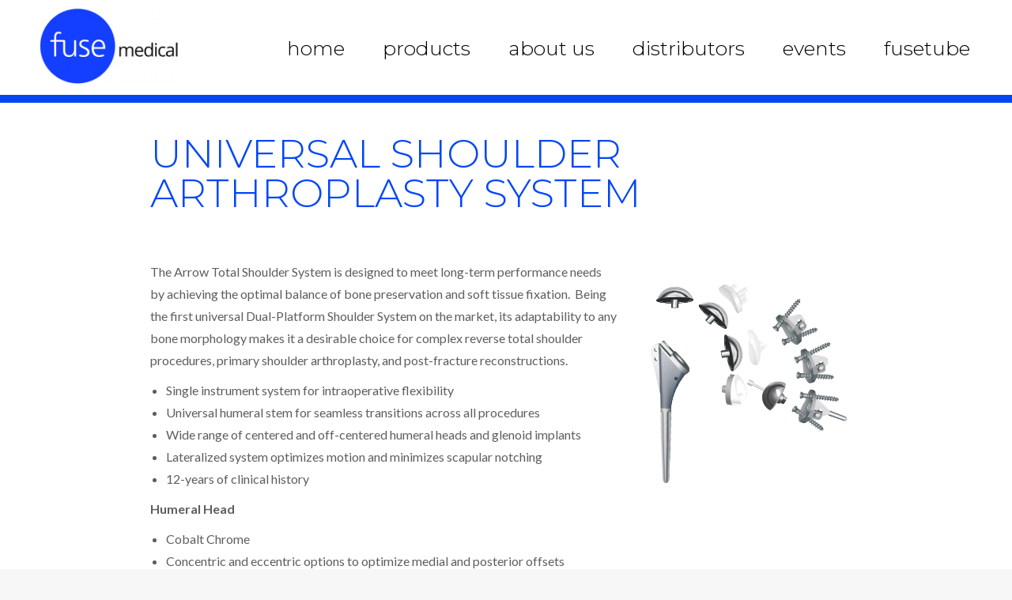

--- FILE ---
content_type: text/html; charset=UTF-8
request_url: https://fusemedical.com/total-joints/shoulder-arthroplasty/
body_size: 17053
content:
<!DOCTYPE html>
<!--[if !(IE 6) | !(IE 7) | !(IE 8)  ]><!-->
<html dir="ltr" lang="en-US" prefix="og: https://ogp.me/ns#" class="no-js">
<!--<![endif]-->
<head>
	<meta charset="UTF-8" />
				<meta name="viewport" content="width=device-width, initial-scale=1, maximum-scale=1, user-scalable=0"/>
			<meta name="theme-color" content="#0046f7"/>	<link rel="profile" href="https://gmpg.org/xfn/11" />
	<title>Universal Shoulder Arthroplasty System - Fuse Medical</title>
	<style>img:is([sizes="auto" i], [sizes^="auto," i]) { contain-intrinsic-size: 3000px 1500px }</style>
	
		<!-- All in One SEO 4.9.3 - aioseo.com -->
	<meta name="robots" content="max-image-preview:large" />
	<link rel="canonical" href="https://fusemedical.com/total-joints/shoulder-arthroplasty/" />
	<meta name="generator" content="All in One SEO (AIOSEO) 4.9.3" />
		<meta property="og:locale" content="en_US" />
		<meta property="og:site_name" content="Fuse Medical - Innovative medical devices for the orthopedic and spine marketplace" />
		<meta property="og:type" content="article" />
		<meta property="og:title" content="Universal Shoulder Arthroplasty System - Fuse Medical" />
		<meta property="og:url" content="https://fusemedical.com/total-joints/shoulder-arthroplasty/" />
		<meta property="article:published_time" content="2022-02-28T20:16:59+00:00" />
		<meta property="article:modified_time" content="2022-03-08T22:15:34+00:00" />
		<meta name="twitter:card" content="summary_large_image" />
		<meta name="twitter:title" content="Universal Shoulder Arthroplasty System - Fuse Medical" />
		<script type="application/ld+json" class="aioseo-schema">
			{"@context":"https:\/\/schema.org","@graph":[{"@type":"BreadcrumbList","@id":"https:\/\/fusemedical.com\/total-joints\/shoulder-arthroplasty\/#breadcrumblist","itemListElement":[{"@type":"ListItem","@id":"https:\/\/fusemedical.com#listItem","position":1,"name":"Home","item":"https:\/\/fusemedical.com","nextItem":{"@type":"ListItem","@id":"https:\/\/fusemedical.com\/total-joints\/#listItem","name":"Total Joint Systems"}},{"@type":"ListItem","@id":"https:\/\/fusemedical.com\/total-joints\/#listItem","position":2,"name":"Total Joint Systems","item":"https:\/\/fusemedical.com\/total-joints\/","nextItem":{"@type":"ListItem","@id":"https:\/\/fusemedical.com\/total-joints\/shoulder-arthroplasty\/#listItem","name":"Universal Shoulder Arthroplasty System"},"previousItem":{"@type":"ListItem","@id":"https:\/\/fusemedical.com#listItem","name":"Home"}},{"@type":"ListItem","@id":"https:\/\/fusemedical.com\/total-joints\/shoulder-arthroplasty\/#listItem","position":3,"name":"Universal Shoulder Arthroplasty System","previousItem":{"@type":"ListItem","@id":"https:\/\/fusemedical.com\/total-joints\/#listItem","name":"Total Joint Systems"}}]},{"@type":"Organization","@id":"https:\/\/fusemedical.com\/#organization","name":"Fuse Medical","description":"Innovative medical devices for the orthopedic and spine marketplace","url":"https:\/\/fusemedical.com\/"},{"@type":"WebPage","@id":"https:\/\/fusemedical.com\/total-joints\/shoulder-arthroplasty\/#webpage","url":"https:\/\/fusemedical.com\/total-joints\/shoulder-arthroplasty\/","name":"Universal Shoulder Arthroplasty System - Fuse Medical","inLanguage":"en-US","isPartOf":{"@id":"https:\/\/fusemedical.com\/#website"},"breadcrumb":{"@id":"https:\/\/fusemedical.com\/total-joints\/shoulder-arthroplasty\/#breadcrumblist"},"datePublished":"2022-02-28T20:16:59-05:00","dateModified":"2022-03-08T22:15:34-05:00"},{"@type":"WebSite","@id":"https:\/\/fusemedical.com\/#website","url":"https:\/\/fusemedical.com\/","name":"Fuse Medical","description":"Innovative medical devices for the orthopedic and spine marketplace","inLanguage":"en-US","publisher":{"@id":"https:\/\/fusemedical.com\/#organization"}}]}
		</script>
		<!-- All in One SEO -->

<script>window._wca = window._wca || [];</script>
<link rel='dns-prefetch' href='//stats.wp.com' />
<link rel='dns-prefetch' href='//fonts.googleapis.com' />
<link rel="alternate" type="application/rss+xml" title="Fuse Medical &raquo; Feed" href="https://fusemedical.com/feed/" />
<link rel="alternate" type="application/rss+xml" title="Fuse Medical &raquo; Comments Feed" href="https://fusemedical.com/comments/feed/" />
		<!-- This site uses the Google Analytics by MonsterInsights plugin v9.11.1 - Using Analytics tracking - https://www.monsterinsights.com/ -->
		<!-- Note: MonsterInsights is not currently configured on this site. The site owner needs to authenticate with Google Analytics in the MonsterInsights settings panel. -->
					<!-- No tracking code set -->
				<!-- / Google Analytics by MonsterInsights -->
		<script>
window._wpemojiSettings = {"baseUrl":"https:\/\/s.w.org\/images\/core\/emoji\/16.0.1\/72x72\/","ext":".png","svgUrl":"https:\/\/s.w.org\/images\/core\/emoji\/16.0.1\/svg\/","svgExt":".svg","source":{"concatemoji":"https:\/\/fusemedical.com\/wp-includes\/js\/wp-emoji-release.min.js?ver=6.8.3"}};
/*! This file is auto-generated */
!function(s,n){var o,i,e;function c(e){try{var t={supportTests:e,timestamp:(new Date).valueOf()};sessionStorage.setItem(o,JSON.stringify(t))}catch(e){}}function p(e,t,n){e.clearRect(0,0,e.canvas.width,e.canvas.height),e.fillText(t,0,0);var t=new Uint32Array(e.getImageData(0,0,e.canvas.width,e.canvas.height).data),a=(e.clearRect(0,0,e.canvas.width,e.canvas.height),e.fillText(n,0,0),new Uint32Array(e.getImageData(0,0,e.canvas.width,e.canvas.height).data));return t.every(function(e,t){return e===a[t]})}function u(e,t){e.clearRect(0,0,e.canvas.width,e.canvas.height),e.fillText(t,0,0);for(var n=e.getImageData(16,16,1,1),a=0;a<n.data.length;a++)if(0!==n.data[a])return!1;return!0}function f(e,t,n,a){switch(t){case"flag":return n(e,"\ud83c\udff3\ufe0f\u200d\u26a7\ufe0f","\ud83c\udff3\ufe0f\u200b\u26a7\ufe0f")?!1:!n(e,"\ud83c\udde8\ud83c\uddf6","\ud83c\udde8\u200b\ud83c\uddf6")&&!n(e,"\ud83c\udff4\udb40\udc67\udb40\udc62\udb40\udc65\udb40\udc6e\udb40\udc67\udb40\udc7f","\ud83c\udff4\u200b\udb40\udc67\u200b\udb40\udc62\u200b\udb40\udc65\u200b\udb40\udc6e\u200b\udb40\udc67\u200b\udb40\udc7f");case"emoji":return!a(e,"\ud83e\udedf")}return!1}function g(e,t,n,a){var r="undefined"!=typeof WorkerGlobalScope&&self instanceof WorkerGlobalScope?new OffscreenCanvas(300,150):s.createElement("canvas"),o=r.getContext("2d",{willReadFrequently:!0}),i=(o.textBaseline="top",o.font="600 32px Arial",{});return e.forEach(function(e){i[e]=t(o,e,n,a)}),i}function t(e){var t=s.createElement("script");t.src=e,t.defer=!0,s.head.appendChild(t)}"undefined"!=typeof Promise&&(o="wpEmojiSettingsSupports",i=["flag","emoji"],n.supports={everything:!0,everythingExceptFlag:!0},e=new Promise(function(e){s.addEventListener("DOMContentLoaded",e,{once:!0})}),new Promise(function(t){var n=function(){try{var e=JSON.parse(sessionStorage.getItem(o));if("object"==typeof e&&"number"==typeof e.timestamp&&(new Date).valueOf()<e.timestamp+604800&&"object"==typeof e.supportTests)return e.supportTests}catch(e){}return null}();if(!n){if("undefined"!=typeof Worker&&"undefined"!=typeof OffscreenCanvas&&"undefined"!=typeof URL&&URL.createObjectURL&&"undefined"!=typeof Blob)try{var e="postMessage("+g.toString()+"("+[JSON.stringify(i),f.toString(),p.toString(),u.toString()].join(",")+"));",a=new Blob([e],{type:"text/javascript"}),r=new Worker(URL.createObjectURL(a),{name:"wpTestEmojiSupports"});return void(r.onmessage=function(e){c(n=e.data),r.terminate(),t(n)})}catch(e){}c(n=g(i,f,p,u))}t(n)}).then(function(e){for(var t in e)n.supports[t]=e[t],n.supports.everything=n.supports.everything&&n.supports[t],"flag"!==t&&(n.supports.everythingExceptFlag=n.supports.everythingExceptFlag&&n.supports[t]);n.supports.everythingExceptFlag=n.supports.everythingExceptFlag&&!n.supports.flag,n.DOMReady=!1,n.readyCallback=function(){n.DOMReady=!0}}).then(function(){return e}).then(function(){var e;n.supports.everything||(n.readyCallback(),(e=n.source||{}).concatemoji?t(e.concatemoji):e.wpemoji&&e.twemoji&&(t(e.twemoji),t(e.wpemoji)))}))}((window,document),window._wpemojiSettings);
</script>
<style id='wp-emoji-styles-inline-css'>

	img.wp-smiley, img.emoji {
		display: inline !important;
		border: none !important;
		box-shadow: none !important;
		height: 1em !important;
		width: 1em !important;
		margin: 0 0.07em !important;
		vertical-align: -0.1em !important;
		background: none !important;
		padding: 0 !important;
	}
</style>
<style id='classic-theme-styles-inline-css'>
/*! This file is auto-generated */
.wp-block-button__link{color:#fff;background-color:#32373c;border-radius:9999px;box-shadow:none;text-decoration:none;padding:calc(.667em + 2px) calc(1.333em + 2px);font-size:1.125em}.wp-block-file__button{background:#32373c;color:#fff;text-decoration:none}
</style>
<link rel='stylesheet' id='aioseo/css/src/vue/standalone/blocks/table-of-contents/global.scss-css' href='https://fusemedical.com/wp-content/plugins/all-in-one-seo-pack/dist/Lite/assets/css/table-of-contents/global.e90f6d47.css?ver=4.9.3' media='all' />
<style id='wc-cart-button-cart-pdf-button-style-inline-css'>
.cart-pdf-button{display:inline-flex;justify-content:center;text-align:center}

</style>
<link rel='stylesheet' id='mediaelement-css' href='https://fusemedical.com/wp-includes/js/mediaelement/mediaelementplayer-legacy.min.css?ver=4.2.17' media='all' />
<link rel='stylesheet' id='wp-mediaelement-css' href='https://fusemedical.com/wp-includes/js/mediaelement/wp-mediaelement.min.css?ver=6.8.3' media='all' />
<style id='jetpack-sharing-buttons-style-inline-css'>
.jetpack-sharing-buttons__services-list{display:flex;flex-direction:row;flex-wrap:wrap;gap:0;list-style-type:none;margin:5px;padding:0}.jetpack-sharing-buttons__services-list.has-small-icon-size{font-size:12px}.jetpack-sharing-buttons__services-list.has-normal-icon-size{font-size:16px}.jetpack-sharing-buttons__services-list.has-large-icon-size{font-size:24px}.jetpack-sharing-buttons__services-list.has-huge-icon-size{font-size:36px}@media print{.jetpack-sharing-buttons__services-list{display:none!important}}.editor-styles-wrapper .wp-block-jetpack-sharing-buttons{gap:0;padding-inline-start:0}ul.jetpack-sharing-buttons__services-list.has-background{padding:1.25em 2.375em}
</style>
<style id='global-styles-inline-css'>
:root{--wp--preset--aspect-ratio--square: 1;--wp--preset--aspect-ratio--4-3: 4/3;--wp--preset--aspect-ratio--3-4: 3/4;--wp--preset--aspect-ratio--3-2: 3/2;--wp--preset--aspect-ratio--2-3: 2/3;--wp--preset--aspect-ratio--16-9: 16/9;--wp--preset--aspect-ratio--9-16: 9/16;--wp--preset--color--black: #000000;--wp--preset--color--cyan-bluish-gray: #abb8c3;--wp--preset--color--white: #FFF;--wp--preset--color--pale-pink: #f78da7;--wp--preset--color--vivid-red: #cf2e2e;--wp--preset--color--luminous-vivid-orange: #ff6900;--wp--preset--color--luminous-vivid-amber: #fcb900;--wp--preset--color--light-green-cyan: #7bdcb5;--wp--preset--color--vivid-green-cyan: #00d084;--wp--preset--color--pale-cyan-blue: #8ed1fc;--wp--preset--color--vivid-cyan-blue: #0693e3;--wp--preset--color--vivid-purple: #9b51e0;--wp--preset--color--accent: #0046f7;--wp--preset--color--dark-gray: #111;--wp--preset--color--light-gray: #767676;--wp--preset--gradient--vivid-cyan-blue-to-vivid-purple: linear-gradient(135deg,rgba(6,147,227,1) 0%,rgb(155,81,224) 100%);--wp--preset--gradient--light-green-cyan-to-vivid-green-cyan: linear-gradient(135deg,rgb(122,220,180) 0%,rgb(0,208,130) 100%);--wp--preset--gradient--luminous-vivid-amber-to-luminous-vivid-orange: linear-gradient(135deg,rgba(252,185,0,1) 0%,rgba(255,105,0,1) 100%);--wp--preset--gradient--luminous-vivid-orange-to-vivid-red: linear-gradient(135deg,rgba(255,105,0,1) 0%,rgb(207,46,46) 100%);--wp--preset--gradient--very-light-gray-to-cyan-bluish-gray: linear-gradient(135deg,rgb(238,238,238) 0%,rgb(169,184,195) 100%);--wp--preset--gradient--cool-to-warm-spectrum: linear-gradient(135deg,rgb(74,234,220) 0%,rgb(151,120,209) 20%,rgb(207,42,186) 40%,rgb(238,44,130) 60%,rgb(251,105,98) 80%,rgb(254,248,76) 100%);--wp--preset--gradient--blush-light-purple: linear-gradient(135deg,rgb(255,206,236) 0%,rgb(152,150,240) 100%);--wp--preset--gradient--blush-bordeaux: linear-gradient(135deg,rgb(254,205,165) 0%,rgb(254,45,45) 50%,rgb(107,0,62) 100%);--wp--preset--gradient--luminous-dusk: linear-gradient(135deg,rgb(255,203,112) 0%,rgb(199,81,192) 50%,rgb(65,88,208) 100%);--wp--preset--gradient--pale-ocean: linear-gradient(135deg,rgb(255,245,203) 0%,rgb(182,227,212) 50%,rgb(51,167,181) 100%);--wp--preset--gradient--electric-grass: linear-gradient(135deg,rgb(202,248,128) 0%,rgb(113,206,126) 100%);--wp--preset--gradient--midnight: linear-gradient(135deg,rgb(2,3,129) 0%,rgb(40,116,252) 100%);--wp--preset--font-size--small: 13px;--wp--preset--font-size--medium: 20px;--wp--preset--font-size--large: 36px;--wp--preset--font-size--x-large: 42px;--wp--preset--spacing--20: 0.44rem;--wp--preset--spacing--30: 0.67rem;--wp--preset--spacing--40: 1rem;--wp--preset--spacing--50: 1.5rem;--wp--preset--spacing--60: 2.25rem;--wp--preset--spacing--70: 3.38rem;--wp--preset--spacing--80: 5.06rem;--wp--preset--shadow--natural: 6px 6px 9px rgba(0, 0, 0, 0.2);--wp--preset--shadow--deep: 12px 12px 50px rgba(0, 0, 0, 0.4);--wp--preset--shadow--sharp: 6px 6px 0px rgba(0, 0, 0, 0.2);--wp--preset--shadow--outlined: 6px 6px 0px -3px rgba(255, 255, 255, 1), 6px 6px rgba(0, 0, 0, 1);--wp--preset--shadow--crisp: 6px 6px 0px rgba(0, 0, 0, 1);}:where(.is-layout-flex){gap: 0.5em;}:where(.is-layout-grid){gap: 0.5em;}body .is-layout-flex{display: flex;}.is-layout-flex{flex-wrap: wrap;align-items: center;}.is-layout-flex > :is(*, div){margin: 0;}body .is-layout-grid{display: grid;}.is-layout-grid > :is(*, div){margin: 0;}:where(.wp-block-columns.is-layout-flex){gap: 2em;}:where(.wp-block-columns.is-layout-grid){gap: 2em;}:where(.wp-block-post-template.is-layout-flex){gap: 1.25em;}:where(.wp-block-post-template.is-layout-grid){gap: 1.25em;}.has-black-color{color: var(--wp--preset--color--black) !important;}.has-cyan-bluish-gray-color{color: var(--wp--preset--color--cyan-bluish-gray) !important;}.has-white-color{color: var(--wp--preset--color--white) !important;}.has-pale-pink-color{color: var(--wp--preset--color--pale-pink) !important;}.has-vivid-red-color{color: var(--wp--preset--color--vivid-red) !important;}.has-luminous-vivid-orange-color{color: var(--wp--preset--color--luminous-vivid-orange) !important;}.has-luminous-vivid-amber-color{color: var(--wp--preset--color--luminous-vivid-amber) !important;}.has-light-green-cyan-color{color: var(--wp--preset--color--light-green-cyan) !important;}.has-vivid-green-cyan-color{color: var(--wp--preset--color--vivid-green-cyan) !important;}.has-pale-cyan-blue-color{color: var(--wp--preset--color--pale-cyan-blue) !important;}.has-vivid-cyan-blue-color{color: var(--wp--preset--color--vivid-cyan-blue) !important;}.has-vivid-purple-color{color: var(--wp--preset--color--vivid-purple) !important;}.has-black-background-color{background-color: var(--wp--preset--color--black) !important;}.has-cyan-bluish-gray-background-color{background-color: var(--wp--preset--color--cyan-bluish-gray) !important;}.has-white-background-color{background-color: var(--wp--preset--color--white) !important;}.has-pale-pink-background-color{background-color: var(--wp--preset--color--pale-pink) !important;}.has-vivid-red-background-color{background-color: var(--wp--preset--color--vivid-red) !important;}.has-luminous-vivid-orange-background-color{background-color: var(--wp--preset--color--luminous-vivid-orange) !important;}.has-luminous-vivid-amber-background-color{background-color: var(--wp--preset--color--luminous-vivid-amber) !important;}.has-light-green-cyan-background-color{background-color: var(--wp--preset--color--light-green-cyan) !important;}.has-vivid-green-cyan-background-color{background-color: var(--wp--preset--color--vivid-green-cyan) !important;}.has-pale-cyan-blue-background-color{background-color: var(--wp--preset--color--pale-cyan-blue) !important;}.has-vivid-cyan-blue-background-color{background-color: var(--wp--preset--color--vivid-cyan-blue) !important;}.has-vivid-purple-background-color{background-color: var(--wp--preset--color--vivid-purple) !important;}.has-black-border-color{border-color: var(--wp--preset--color--black) !important;}.has-cyan-bluish-gray-border-color{border-color: var(--wp--preset--color--cyan-bluish-gray) !important;}.has-white-border-color{border-color: var(--wp--preset--color--white) !important;}.has-pale-pink-border-color{border-color: var(--wp--preset--color--pale-pink) !important;}.has-vivid-red-border-color{border-color: var(--wp--preset--color--vivid-red) !important;}.has-luminous-vivid-orange-border-color{border-color: var(--wp--preset--color--luminous-vivid-orange) !important;}.has-luminous-vivid-amber-border-color{border-color: var(--wp--preset--color--luminous-vivid-amber) !important;}.has-light-green-cyan-border-color{border-color: var(--wp--preset--color--light-green-cyan) !important;}.has-vivid-green-cyan-border-color{border-color: var(--wp--preset--color--vivid-green-cyan) !important;}.has-pale-cyan-blue-border-color{border-color: var(--wp--preset--color--pale-cyan-blue) !important;}.has-vivid-cyan-blue-border-color{border-color: var(--wp--preset--color--vivid-cyan-blue) !important;}.has-vivid-purple-border-color{border-color: var(--wp--preset--color--vivid-purple) !important;}.has-vivid-cyan-blue-to-vivid-purple-gradient-background{background: var(--wp--preset--gradient--vivid-cyan-blue-to-vivid-purple) !important;}.has-light-green-cyan-to-vivid-green-cyan-gradient-background{background: var(--wp--preset--gradient--light-green-cyan-to-vivid-green-cyan) !important;}.has-luminous-vivid-amber-to-luminous-vivid-orange-gradient-background{background: var(--wp--preset--gradient--luminous-vivid-amber-to-luminous-vivid-orange) !important;}.has-luminous-vivid-orange-to-vivid-red-gradient-background{background: var(--wp--preset--gradient--luminous-vivid-orange-to-vivid-red) !important;}.has-very-light-gray-to-cyan-bluish-gray-gradient-background{background: var(--wp--preset--gradient--very-light-gray-to-cyan-bluish-gray) !important;}.has-cool-to-warm-spectrum-gradient-background{background: var(--wp--preset--gradient--cool-to-warm-spectrum) !important;}.has-blush-light-purple-gradient-background{background: var(--wp--preset--gradient--blush-light-purple) !important;}.has-blush-bordeaux-gradient-background{background: var(--wp--preset--gradient--blush-bordeaux) !important;}.has-luminous-dusk-gradient-background{background: var(--wp--preset--gradient--luminous-dusk) !important;}.has-pale-ocean-gradient-background{background: var(--wp--preset--gradient--pale-ocean) !important;}.has-electric-grass-gradient-background{background: var(--wp--preset--gradient--electric-grass) !important;}.has-midnight-gradient-background{background: var(--wp--preset--gradient--midnight) !important;}.has-small-font-size{font-size: var(--wp--preset--font-size--small) !important;}.has-medium-font-size{font-size: var(--wp--preset--font-size--medium) !important;}.has-large-font-size{font-size: var(--wp--preset--font-size--large) !important;}.has-x-large-font-size{font-size: var(--wp--preset--font-size--x-large) !important;}
:where(.wp-block-post-template.is-layout-flex){gap: 1.25em;}:where(.wp-block-post-template.is-layout-grid){gap: 1.25em;}
:where(.wp-block-columns.is-layout-flex){gap: 2em;}:where(.wp-block-columns.is-layout-grid){gap: 2em;}
:root :where(.wp-block-pullquote){font-size: 1.5em;line-height: 1.6;}
</style>
<link rel='stylesheet' id='contact-form-7-css' href='https://fusemedical.com/wp-content/plugins/contact-form-7/includes/css/styles.css?ver=6.1.4' media='all' />
<link rel='stylesheet' id='wc-cart-pdf-css' href='https://fusemedical.com/wp-content/plugins/wc-cart-pdf/assets/css/wc-cart-pdf.css?ver=2.9.1' media='all' />
<style id='woocommerce-inline-inline-css'>
.woocommerce form .form-row .required { visibility: visible; }
</style>
<link rel='stylesheet' id='affwp-forms-css' href='https://fusemedical.com/wp-content/plugins/affiliate-wp/assets/css/forms.min.css?ver=2.28.2' media='all' />
<link rel='stylesheet' id='the7-font-css' href='https://fusemedical.com/wp-content/themes/dt-the7/fonts/icomoon-the7-font/icomoon-the7-font.min.css?ver=12.8.1.1' media='all' />
<link rel='stylesheet' id='the7-awesome-fonts-css' href='https://fusemedical.com/wp-content/themes/dt-the7/fonts/FontAwesome/css/all.min.css?ver=12.8.1.1' media='all' />
<link rel='stylesheet' id='js_composer_front-css' href='https://fusemedical.com/wp-content/plugins/js_composer/assets/css/js_composer.min.css?ver=8.7.2' media='all' />
<link rel='stylesheet' id='dt-web-fonts-css' href='https://fonts.googleapis.com/css?family=Lato:400,600,700%7CMontserrat:300,400,600,700%7CMontserrat+Alternates:300,400,600,700%7CRoboto:400,600,700%7COpen+Sans:400,600,700%7CSpace+Mono:400,600,700%7CDidact+Gothic:400,600,700&#038;display=swap' media='all' />
<link rel='stylesheet' id='dt-main-css' href='https://fusemedical.com/wp-content/themes/dt-the7/css/main.min.css?ver=12.8.1.1' media='all' />
<style id='dt-main-inline-css'>
body #load {
  display: block;
  height: 100%;
  overflow: hidden;
  position: fixed;
  width: 100%;
  z-index: 9901;
  opacity: 1;
  visibility: visible;
  transition: all .35s ease-out;
}
.load-wrap {
  width: 100%;
  height: 100%;
  background-position: center center;
  background-repeat: no-repeat;
  text-align: center;
  display: -ms-flexbox;
  display: -ms-flex;
  display: flex;
  -ms-align-items: center;
  -ms-flex-align: center;
  align-items: center;
  -ms-flex-flow: column wrap;
  flex-flow: column wrap;
  -ms-flex-pack: center;
  -ms-justify-content: center;
  justify-content: center;
}
.load-wrap > svg {
  position: absolute;
  top: 50%;
  left: 50%;
  transform: translate(-50%,-50%);
}
#load {
  background: var(--the7-elementor-beautiful-loading-bg,#ffffff);
  --the7-beautiful-spinner-color2: var(--the7-beautiful-spinner-color,rgba(51,51,51,0.3));
}

</style>
<link rel='stylesheet' id='the7-custom-scrollbar-css' href='https://fusemedical.com/wp-content/themes/dt-the7/lib/custom-scrollbar/custom-scrollbar.min.css?ver=12.8.1.1' media='all' />
<link rel='stylesheet' id='the7-wpbakery-css' href='https://fusemedical.com/wp-content/themes/dt-the7/css/wpbakery.min.css?ver=12.8.1.1' media='all' />
<link rel='stylesheet' id='the7-css-vars-css' href='https://fusemedical.com/wp-content/uploads/the7-css/css-vars.css?ver=744deb7b822c' media='all' />
<link rel='stylesheet' id='dt-custom-css' href='https://fusemedical.com/wp-content/uploads/the7-css/custom.css?ver=744deb7b822c' media='all' />
<link rel='stylesheet' id='wc-dt-custom-css' href='https://fusemedical.com/wp-content/uploads/the7-css/compatibility/wc-dt-custom.css?ver=744deb7b822c' media='all' />
<link rel='stylesheet' id='dt-media-css' href='https://fusemedical.com/wp-content/uploads/the7-css/media.css?ver=744deb7b822c' media='all' />
<link rel='stylesheet' id='the7-elements-css' href='https://fusemedical.com/wp-content/uploads/the7-css/post-type-dynamic.css?ver=744deb7b822c' media='all' />
<link rel='stylesheet' id='style-css' href='https://fusemedical.com/wp-content/themes/dt-the7-child/style.css?ver=12.8.1.1' media='all' />
<script src="https://fusemedical.com/wp-includes/js/jquery/jquery.min.js?ver=3.7.1" id="jquery-core-js"></script>
<script src="https://fusemedical.com/wp-includes/js/jquery/jquery-migrate.min.js?ver=3.4.1" id="jquery-migrate-js"></script>
<script src="https://fusemedical.com/wp-content/plugins/woocommerce/assets/js/jquery-blockui/jquery.blockUI.min.js?ver=2.7.0-wc.10.4.3" id="wc-jquery-blockui-js" data-wp-strategy="defer"></script>
<script id="wc-add-to-cart-js-extra">
var wc_add_to_cart_params = {"ajax_url":"\/wp-admin\/admin-ajax.php","wc_ajax_url":"\/?wc-ajax=%%endpoint%%","i18n_view_cart":"View cart","cart_url":"https:\/\/fusemedical.com\/?page_id=8011","is_cart":"","cart_redirect_after_add":"no"};
</script>
<script src="https://fusemedical.com/wp-content/plugins/woocommerce/assets/js/frontend/add-to-cart.min.js?ver=10.4.3" id="wc-add-to-cart-js" data-wp-strategy="defer"></script>
<script src="https://fusemedical.com/wp-content/plugins/woocommerce/assets/js/js-cookie/js.cookie.min.js?ver=2.1.4-wc.10.4.3" id="wc-js-cookie-js" defer data-wp-strategy="defer"></script>
<script id="woocommerce-js-extra">
var woocommerce_params = {"ajax_url":"\/wp-admin\/admin-ajax.php","wc_ajax_url":"\/?wc-ajax=%%endpoint%%","i18n_password_show":"Show password","i18n_password_hide":"Hide password"};
</script>
<script src="https://fusemedical.com/wp-content/plugins/woocommerce/assets/js/frontend/woocommerce.min.js?ver=10.4.3" id="woocommerce-js" defer data-wp-strategy="defer"></script>
<script src="https://fusemedical.com/wp-content/plugins/woocommerce/assets/js/jquery-cookie/jquery.cookie.min.js?ver=1.4.1-wc.10.4.3" id="wc-jquery-cookie-js" data-wp-strategy="defer"></script>
<script id="jquery-cookie-js-extra">
var affwp_scripts = {"ajaxurl":"https:\/\/fusemedical.com\/wp-admin\/admin-ajax.php"};
</script>
<script id="affwp-tracking-js-extra">
var affwp_debug_vars = {"integrations":{"contactform7":"Contact Form 7","gravityforms":"Gravity Forms","woocommerce":"WooCommerce"},"version":"2.28.2","currency":"USD","ref_cookie":"affwp_ref","visit_cookie":"affwp_ref_visit_id","campaign_cookie":"affwp_campaign"};
</script>
<script src="https://fusemedical.com/wp-content/plugins/affiliate-wp/assets/js/tracking.min.js?ver=2.28.2" id="affwp-tracking-js"></script>
<script src="https://fusemedical.com/wp-content/plugins/js_composer/assets/js/vendors/woocommerce-add-to-cart.js?ver=8.7.2" id="vc_woocommerce-add-to-cart-js-js"></script>
<script id="WCPAY_ASSETS-js-extra">
var wcpayAssets = {"url":"https:\/\/fusemedical.com\/wp-content\/plugins\/woocommerce-payments\/dist\/"};
</script>
<script src="https://stats.wp.com/s-202604.js" id="woocommerce-analytics-js" defer data-wp-strategy="defer"></script>
<script id="dt-above-fold-js-extra">
var dtLocal = {"themeUrl":"https:\/\/fusemedical.com\/wp-content\/themes\/dt-the7","passText":"To view this protected post, enter the password below:","moreButtonText":{"loading":"Loading...","loadMore":"Load more"},"postID":"7161","ajaxurl":"https:\/\/fusemedical.com\/wp-admin\/admin-ajax.php","REST":{"baseUrl":"https:\/\/fusemedical.com\/wp-json\/the7\/v1","endpoints":{"sendMail":"\/send-mail"}},"contactMessages":{"required":"One or more fields have an error. Please check and try again.","terms":"Please accept the privacy policy.","fillTheCaptchaError":"Please, fill the captcha."},"captchaSiteKey":"","ajaxNonce":"fb7083d2c8","pageData":{"type":"page","template":"page","layout":null},"themeSettings":{"smoothScroll":"off","lazyLoading":false,"desktopHeader":{"height":120},"ToggleCaptionEnabled":"disabled","ToggleCaption":"Navigation","floatingHeader":{"showAfter":180,"showMenu":true,"height":78,"logo":{"showLogo":true,"html":"<img class=\" preload-me\" src=\"https:\/\/fusemedical.com\/wp-content\/uploads\/2020\/09\/whitefuse-sm.png\" srcset=\"https:\/\/fusemedical.com\/wp-content\/uploads\/2020\/09\/whitefuse-sm.png 120w, https:\/\/fusemedical.com\/wp-content\/uploads\/2020\/09\/whitefuse-sm.png 120w\" width=\"120\" height=\"61\"   sizes=\"120px\" alt=\"Fuse Medical\" \/>","url":"https:\/\/fusemedical.com\/"}},"topLine":{"floatingTopLine":{"logo":{"showLogo":false,"html":""}}},"mobileHeader":{"firstSwitchPoint":1100,"secondSwitchPoint":778,"firstSwitchPointHeight":70,"secondSwitchPointHeight":70,"mobileToggleCaptionEnabled":"disabled","mobileToggleCaption":"Menu"},"stickyMobileHeaderFirstSwitch":{"logo":{"html":"<img class=\" preload-me\" src=\"https:\/\/fusemedical.com\/wp-content\/uploads\/2019\/07\/whitefuse.png\" srcset=\"https:\/\/fusemedical.com\/wp-content\/uploads\/2019\/07\/whitefuse.png 204w, https:\/\/fusemedical.com\/wp-content\/uploads\/2019\/07\/whitefuse.png 204w\" width=\"204\" height=\"103\"   sizes=\"204px\" alt=\"Fuse Medical\" \/>"}},"stickyMobileHeaderSecondSwitch":{"logo":{"html":"<img class=\" preload-me\" src=\"https:\/\/fusemedical.com\/wp-content\/uploads\/2019\/07\/whitefuse.png\" srcset=\"https:\/\/fusemedical.com\/wp-content\/uploads\/2019\/07\/whitefuse.png 204w, https:\/\/fusemedical.com\/wp-content\/uploads\/2019\/07\/whitefuse.png 204w\" width=\"204\" height=\"103\"   sizes=\"204px\" alt=\"Fuse Medical\" \/>"}},"sidebar":{"switchPoint":10},"boxedWidth":"1340px"},"VCMobileScreenWidth":"778","wcCartFragmentHash":"b2d3383a66bde234236bf5ab6d76a4bb"};
var dtShare = {"shareButtonText":{"facebook":"Share on Facebook","twitter":"Share on X","pinterest":"Pin it","linkedin":"Share on Linkedin","whatsapp":"Share on Whatsapp"},"overlayOpacity":"85"};
</script>
<script src="https://fusemedical.com/wp-content/themes/dt-the7/js/above-the-fold.min.js?ver=12.8.1.1" id="dt-above-fold-js"></script>
<script src="https://fusemedical.com/wp-content/themes/dt-the7/js/compatibility/woocommerce/woocommerce.min.js?ver=12.8.1.1" id="dt-woocommerce-js"></script>
<script></script><link rel="https://api.w.org/" href="https://fusemedical.com/wp-json/" /><link rel="alternate" title="JSON" type="application/json" href="https://fusemedical.com/wp-json/wp/v2/pages/7161" /><link rel="EditURI" type="application/rsd+xml" title="RSD" href="https://fusemedical.com/xmlrpc.php?rsd" />
<meta name="generator" content="WordPress 6.8.3" />
<meta name="generator" content="WooCommerce 10.4.3" />
<link rel='shortlink' href='https://fusemedical.com/?p=7161' />
<link rel="alternate" title="oEmbed (JSON)" type="application/json+oembed" href="https://fusemedical.com/wp-json/oembed/1.0/embed?url=https%3A%2F%2Ffusemedical.com%2Ftotal-joints%2Fshoulder-arthroplasty%2F" />
<link rel="alternate" title="oEmbed (XML)" type="text/xml+oembed" href="https://fusemedical.com/wp-json/oembed/1.0/embed?url=https%3A%2F%2Ffusemedical.com%2Ftotal-joints%2Fshoulder-arthroplasty%2F&#038;format=xml" />
<meta name="cdp-version" content="1.5.0" /><!-- start Simple Custom CSS and JS -->
<style>
/* Add your CSS code here.

For example:
.example {
    color: red;
}

For brushing up on your CSS knowledge, check out http://www.w3schools.com/css/css_syntax.asp

End of comment */ 

.cart-collaterals .shipping-calculator-button {
  display: none;
}</style>
<!-- end Simple Custom CSS and JS -->
<!-- start Simple Custom CSS and JS -->
<script>
/* Default comment here */ 

// 	document.addEventListener('DOMContentLoaded', function() {
//   // Get the price element
//   const priceElement = document.querySelector('.price');

//   // Extract the prices
//   const prices = priceElement.innerText.match(/\$([0-9.]+)/g);

//   // Round off the prices
//   const roundedPrices = prices.map(price => {
//     const numericPrice = parseFloat(price.replace(/\$/g, ''));
//     return Math.round(numericPrice);
//   });

//   // Update the HTML with the rounded values
//   priceElement.innerText = `$${roundedPrices[0]}`;
// });


</script>
<!-- end Simple Custom CSS and JS -->
		<script type="text/javascript">
		var AFFWP = AFFWP || {};
		AFFWP.referral_var = 'ref';
		AFFWP.expiration = 30;
		AFFWP.debug = 0;


		AFFWP.referral_credit_last = 0;
		</script>
	<style>img#wpstats{display:none}</style>
			<noscript><style>.woocommerce-product-gallery{ opacity: 1 !important; }</style></noscript>
	<meta name="generator" content="Powered by WPBakery Page Builder - drag and drop page builder for WordPress."/>
<script type="text/javascript" id="the7-loader-script">
document.addEventListener("DOMContentLoaded", function(event) {
	var load = document.getElementById("load");
	if(!load.classList.contains('loader-removed')){
		var removeLoading = setTimeout(function() {
			load.className += " loader-removed";
		}, 300);
	}
});
</script>
		<link rel="icon" href="https://fusemedical.com/wp-content/uploads/2021/04/1607023036855-1-200x200.jpg" sizes="32x32" />
<link rel="icon" href="https://fusemedical.com/wp-content/uploads/2021/04/1607023036855-1-200x200.jpg" sizes="192x192" />
<link rel="apple-touch-icon" href="https://fusemedical.com/wp-content/uploads/2021/04/1607023036855-1-200x200.jpg" />
<meta name="msapplication-TileImage" content="https://fusemedical.com/wp-content/uploads/2021/04/1607023036855-1-300x300.jpg" />
		<style id="wp-custom-css">
			.postid-2558 #page .page-title .entry-title {
    font-size: 58px;
}
.postid-3180 #main{
	padding: 40px 0 80px 0;
}
.postid-3180 #page .page-title .entry-title {
   padding: 40px 0 80px 0;
}
.postid-2558 #main {
    padding: 25px 0 80px 0;
}
.postid-2558 .around-shadow.white-img .white-imghol .wpb_single_image.vc_align_left {
    text-align: right;
	    margin: 0;
}
.postid-2558 .around-shadow.white-img .white-imghol.last-img .vc_align_left {
    text-align: center;
}
.around-shadow.white-img .vc_row.wpb_row.vc_inner.vc_row-fluid {
    display: flex;
    align-items: center;
    flex-wrap: wrap;
}
.postid-2558 .around-shadow.white-img .white-imghol .wpb_single_image.vc_align_left img {
    height: 140px;
}
.postid-2558 .around-shadow.white-img .white-imghol.last-img .wpb_single_image.vc_align_left img {
        max-width: 200px;
    height: auto;
}
.postid-2558 .img-holder {
    margin-top: 45px;
}
.postid-2558 .wpb_text_column h5 b {
    font-style: italic;
}
.postid-2558 .text-holder {
    margin-bottom: 40px;
}
.postid-2558 .around-shadow {
    box-shadow: 0px 3px 5px 0px #000000a6;
    margin-bottom: 30px;
    padding: 10px 0;
}
.postid-2558 .around-shadow.white-img img {
    width: 100%;
    display: block;
    max-width: 250px;
    margin: auto;
}

@media (max-width:1199px){
	.postid-2558 #page .page-title .entry-title {
    font-size: 48px;
}
}
@media (max-width:1023px){
	.postid-2558 #page .page-title .entry-title {
    font-size: 40px;
}
	.postid-2558 .around-shadow h2 {
    font-size: 30px;
}
	.postid-2558 .around-shadow {
    margin: 0 0 30px;
}
}
@media (max-width:767px){
.postid-2558 .around-shadow {
    margin: 0 0 15px;
}
	.postid-2558 #main {
    padding: 25px 0 50px 0;
}
	.postid-2558 #page .page-title .entry-title {
    font-size: 36px;
}
	.postid-2558 .around-shadow h2 {
    font-size: 25px;
    text-align: center !important;
    line-height: 35px;
}
	.postid-2558 .around-shadow .wpb_text_column.wpb_content_element {
    margin-bottom: 10px;
}
	
	#nv-brchr-btn{
		  margin-right: 130px !important;
}
	#nv-techn-btn{
		margin-top: -69px !important;
margin-left: 110px !important;
		text-align: center !important;
	}
	
	#nv-sm-brch-btn{
		text-align: center;
	}
	#nv-sm-ctlg-btn{
		text-align: center;
		margin-top: -38px !important;
margin-left: 70px !important;
	}
	#nv-st-brch-btn{
		text-align: center;
		margin-left: -50px;
	}
	#nv-st-tchn-btn{
		text-align: center;
		margin-left: 70px;
margin-top: -54px;
	}
	.imageMain-wrp{
		margin-top:100px;
	}
	
}


@media screen and (max-width: 1000px){
	  #fix-paragraph-margin-1 > .vc_column-inner, #fix-paragraph-margin-2 > .vc_column-inner,#fix-paragraph-margin-3 > .vc_column-inner,#fix-paragraph-margin-4 > .vc_column-inner, #fix-paragraph-margin-5,#fix-paragraph-margin-5 > div > div ,  #fix-paragraph-margin-6 > .vc_column-inner,#fix-paragraph-margin-7 > .vc_column-inner,#fix-paragraph-margin-8 > .vc_column-inner,#fix-paragraph-margin-9 > .vc_column-inner,#fix-paragraph-margin-10 > .vc_column-inner > .wpb_wrapper > div, #fix-paragraph-margin-11 > .vc_column-inner > .wpb_wrapper > div{
        margin-left: 0 !important;
			padding-right:15px !important;
    }
	
	#fix-paragraph-margin-5{
		margin-left: -14px !important;
	}
	
	#fix-paragraph-margin-9{
		margin-left: 8px !important;
	}
	
	
	div#fix-paragraph-margin-1 .vc_btn3-container, #fix-paragraph-margin-2 .vc_btn3-container, #fix-paragraph-margin-3 .vc_btn3-container, #fix-paragraph-margin-4 .vc_btn3-container ,#fix-paragraph-margin-5 .vc_btn3-container, #fix-paragraph-margin-6 .vc_btn3-container, #fix-paragraph-margin-7 .vc_btn3-container, #fix-paragraph-margin-8 .vc_btn3-container, #fix-paragraph-margin-9 .vc_btn3-container, #fix-paragraph-margin-10 .vc_btn3-container, #fix-paragraph-margin-11 .vc_btn3-container {
    text-align: left;
    margin-left: 0 !important;
		margin-top: -16px !important;
		width:100%;
}
	
	
}

@media screen and (min-width: 570px){
	.page-id-1756 .vc_custom_1607809013342, .page-id-1756 .vc_custom_1604645786308, .page-id-1756 .vc_custom_1607897392796, .page-id-1756 .vc_custom_1604645836998{
		width: auto !important;
	}
}
@media screen and (max-width: 570px){
	#fix-paragraph-margin-9{
		margin-left:0px !important;
	}
	body .vc_custom_1607890632750{
		margin-top: -20px !important;
	}
	body .vc_custom_1640118241909{
		margin-left:-0px !important;
	}
	.mobile_topmargin{
		margin-top:50px !important;
	}
}
@media screen and (min-width: 767.98px) {
	.vc_custom_1646348856873 {
		margin-top: -100px !important;
	}
}

.woocommerce div.product div.summary .woocommerce-product-details__short-description{
	display:none;
}
.switcher-wrap .woocommerce-ordering select {
	display:none !important;
}
.woocommerce-table.woocommerce-table--order-details.shop_table.order_details tfoot tr:nth-child(3) {
    display: none;
  }


		</style>
		<style type="text/css" data-type="vc_shortcodes-custom-css">.vc_custom_1641934198798{margin-top: -10px !important;}.vc_custom_1646336137820{margin-top: -45px !important;margin-right: -150px !important;border-right-width: -150px !important;}</style><noscript><style> .wpb_animate_when_almost_visible { opacity: 1; }</style></noscript><!-- Global site tag (gtag.js) - Google Analytics -->
<script async src="https://www.googletagmanager.com/gtag/js?id=G-M4YD4HL06W"></script>
<script>
  window.dataLayer = window.dataLayer || [];
  function gtag(){dataLayer.push(arguments);}
  gtag('js', new Date());

  gtag('config', 'G-M4YD4HL06W');
</script><style id='the7-custom-inline-css' type='text/css'>
/*Phone number color in contacts on mobile devices*/
.dt-phone *,
.dt-phone:hover *{
color: inherit;
}

.vc_grid-filter.vc_grid-filter-filled>.vc_grid-filter-item:nth-child(n+2) {
    border-left: none;
    margin-left: 10px;
    border-top: none;
    margin-top: 1px;
}

input.button, input[type="submit"]:not([name="update_cart"]) {
background: #1af8a8;
}
</style>
</head>
<body data-rsssl=1 id="the7-body" class="wp-singular page-template-default page page-id-7161 page-child parent-pageid-2362 wp-embed-responsive wp-theme-dt-the7 wp-child-theme-dt-the7-child theme-dt-the7 the7-core-ver-2.7.12 woocommerce-no-js dt-responsive-on right-mobile-menu-close-icon ouside-menu-close-icon mobile-hamburger-close-bg-enable mobile-hamburger-close-bg-hover-enable  fade-medium-mobile-menu-close-icon fade-medium-menu-close-icon srcset-enabled btn-flat custom-btn-color custom-btn-hover-color phantom-sticky phantom-shadow-decoration phantom-custom-logo-on top-header first-switch-logo-left first-switch-menu-right second-switch-logo-left second-switch-menu-right right-mobile-menu layzr-loading-on popup-message-style the7-ver-12.8.1.1 wpb-js-composer js-comp-ver-8.7.2 vc_responsive">
<!-- The7 12.8.1.1 -->
<div id="load" class="spinner-loader">
	<div class="load-wrap"><style type="text/css">
    [class*="the7-spinner-animate-"]{
        animation: spinner-animation 1s cubic-bezier(1,1,1,1) infinite;
        x:46.5px;
        y:40px;
        width:7px;
        height:20px;
        fill:var(--the7-beautiful-spinner-color2);
        opacity: 0.2;
    }
    .the7-spinner-animate-2{
        animation-delay: 0.083s;
    }
    .the7-spinner-animate-3{
        animation-delay: 0.166s;
    }
    .the7-spinner-animate-4{
         animation-delay: 0.25s;
    }
    .the7-spinner-animate-5{
         animation-delay: 0.33s;
    }
    .the7-spinner-animate-6{
         animation-delay: 0.416s;
    }
    .the7-spinner-animate-7{
         animation-delay: 0.5s;
    }
    .the7-spinner-animate-8{
         animation-delay: 0.58s;
    }
    .the7-spinner-animate-9{
         animation-delay: 0.666s;
    }
    .the7-spinner-animate-10{
         animation-delay: 0.75s;
    }
    .the7-spinner-animate-11{
        animation-delay: 0.83s;
    }
    .the7-spinner-animate-12{
        animation-delay: 0.916s;
    }
    @keyframes spinner-animation{
        from {
            opacity: 1;
        }
        to{
            opacity: 0;
        }
    }
</style>
<svg width="75px" height="75px" xmlns="http://www.w3.org/2000/svg" viewBox="0 0 100 100" preserveAspectRatio="xMidYMid">
	<rect class="the7-spinner-animate-1" rx="5" ry="5" transform="rotate(0 50 50) translate(0 -30)"></rect>
	<rect class="the7-spinner-animate-2" rx="5" ry="5" transform="rotate(30 50 50) translate(0 -30)"></rect>
	<rect class="the7-spinner-animate-3" rx="5" ry="5" transform="rotate(60 50 50) translate(0 -30)"></rect>
	<rect class="the7-spinner-animate-4" rx="5" ry="5" transform="rotate(90 50 50) translate(0 -30)"></rect>
	<rect class="the7-spinner-animate-5" rx="5" ry="5" transform="rotate(120 50 50) translate(0 -30)"></rect>
	<rect class="the7-spinner-animate-6" rx="5" ry="5" transform="rotate(150 50 50) translate(0 -30)"></rect>
	<rect class="the7-spinner-animate-7" rx="5" ry="5" transform="rotate(180 50 50) translate(0 -30)"></rect>
	<rect class="the7-spinner-animate-8" rx="5" ry="5" transform="rotate(210 50 50) translate(0 -30)"></rect>
	<rect class="the7-spinner-animate-9" rx="5" ry="5" transform="rotate(240 50 50) translate(0 -30)"></rect>
	<rect class="the7-spinner-animate-10" rx="5" ry="5" transform="rotate(270 50 50) translate(0 -30)"></rect>
	<rect class="the7-spinner-animate-11" rx="5" ry="5" transform="rotate(300 50 50) translate(0 -30)"></rect>
	<rect class="the7-spinner-animate-12" rx="5" ry="5" transform="rotate(330 50 50) translate(0 -30)"></rect>
</svg></div>
</div>
<div id="page" >
	<a class="skip-link screen-reader-text" href="#content">Skip to content</a>

<div class="masthead inline-header right full-width line-decoration shadow-mobile-header-decoration medium-mobile-menu-icon dt-parent-menu-clickable show-sub-menu-on-hover" >

	<div class="top-bar top-bar-empty top-bar-line-hide">
	<div class="top-bar-bg" ></div>
	<div class="mini-widgets left-widgets"></div><div class="mini-widgets right-widgets"></div></div>

	<header class="header-bar" role="banner">

		<div class="branding">
	<div id="site-title" class="assistive-text">Fuse Medical</div>
	<div id="site-description" class="assistive-text">Innovative medical devices for the orthopedic and spine marketplace</div>
	<a class="" href="https://fusemedical.com/"><img class=" preload-me" src="https://fusemedical.com/wp-content/uploads/2021/05/FUSE-medical-logo-3-22-21-FINAL-45.1-font-200x110-px-e1621890066450.png" srcset="https://fusemedical.com/wp-content/uploads/2021/05/FUSE-medical-logo-3-22-21-FINAL-45.1-font-200x110-px-e1621890066450.png 175w, https://fusemedical.com/wp-content/uploads/2021/05/FUSE-medical-logo-3-22-21-FINAL-45.1-font-200x110-px-e1621890066450.png 175w" width="175" height="96"   sizes="175px" alt="Fuse Medical" /></a></div>

		<ul id="primary-menu" class="main-nav underline-decoration upwards-line"><li class="menu-item menu-item-type-post_type menu-item-object-page menu-item-home menu-item-1154 first depth-0"><a href='https://fusemedical.com/' data-level='1'><span class="menu-item-text"><span class="menu-text">Home</span></span></a></li> <li class="menu-item menu-item-type-custom menu-item-object-custom menu-item-has-children menu-item-2894 has-children depth-0"><a href='#' data-level='1' aria-haspopup='true' aria-expanded='false'><span class="menu-item-text"><span class="menu-text">Products</span></span></a><ul class="sub-nav level-arrows-on" role="group"><li class="menu-item menu-item-type-post_type menu-item-object-page menu-item-1969 first depth-1"><a href='https://fusemedical.com/products/spine/' data-level='2'><span class="menu-item-text"><span class="menu-text">Spine</span></span></a></li> <li class="menu-item menu-item-type-post_type menu-item-object-page current-page-ancestor menu-item-2459 depth-1"><a href='https://fusemedical.com/total-joints/' data-level='2'><span class="menu-item-text"><span class="menu-text">Total Joint Systems</span></span></a></li> <li class="menu-item menu-item-type-post_type menu-item-object-page menu-item-1952 depth-1"><a href='https://fusemedical.com/products/sports-medicine/' data-level='2'><span class="menu-item-text"><span class="menu-text">Sports Medicine Solutions</span></span></a></li> <li class="menu-item menu-item-type-post_type menu-item-object-page menu-item-1912 depth-1"><a href='https://fusemedical.com/products/extremities/' data-level='2'><span class="menu-item-text"><span class="menu-text">Upper Extremity</span></span></a></li> <li class="menu-item menu-item-type-post_type menu-item-object-page menu-item-1948 depth-1"><a href='https://fusemedical.com/products/lower-extremity-solutions/' data-level='2'><span class="menu-item-text"><span class="menu-text">Lower Extremity</span></span></a></li> <li class="menu-item menu-item-type-post_type menu-item-object-page menu-item-2460 depth-1"><a href='https://fusemedical.com/products/biologics/' data-level='2'><span class="menu-item-text"><span class="menu-text">Biologics</span></span></a></li> <li class="menu-item menu-item-type-post_type menu-item-object-page menu-item-5942 depth-1"><a href='https://fusemedical.com/products/ifus/' data-level='2'><span class="menu-item-text"><span class="menu-text">IFU – Instructions for Use</span></span></a></li> </ul></li> <li class="menu-item menu-item-type-post_type menu-item-object-page menu-item-has-children menu-item-1153 has-children depth-0"><a href='https://fusemedical.com/about-us/' data-level='1' aria-haspopup='true' aria-expanded='false'><span class="menu-item-text"><span class="menu-text">About us</span></span></a><ul class="sub-nav level-arrows-on" role="group"><li class="menu-item menu-item-type-post_type menu-item-object-page menu-item-1887 first depth-1"><a href='https://fusemedical.com/board-of-directors/' data-level='2'><span class="menu-item-text"><span class="menu-text">Board of Directors</span></span></a></li> <li class="menu-item menu-item-type-post_type menu-item-object-page menu-item-1161 depth-1"><a href='https://fusemedical.com/investors/' data-level='2'><span class="menu-item-text"><span class="menu-text">Investor Relations</span></span></a></li> <li class="menu-item menu-item-type-post_type menu-item-object-page menu-item-1163 depth-1"><a href='https://fusemedical.com/news/' data-level='2'><span class="menu-item-text"><span class="menu-text">Fuse News</span></span></a></li> <li class="menu-item menu-item-type-custom menu-item-object-custom menu-item-2457 depth-1"><a href='https://www.youtube.com/channel/UC0zZU1a4C-lBK0SNj7tNrVg/' data-level='2'><span class="menu-item-text"><span class="menu-text">Fuse Tube</span></span></a></li> <li class="menu-item menu-item-type-post_type menu-item-object-page menu-item-2458 depth-1"><a href='https://fusemedical.com/contact/' data-level='2'><span class="menu-item-text"><span class="menu-text">Contact Us</span></span></a></li> </ul></li> <li class="menu-item menu-item-type-post_type menu-item-object-page menu-item-1164 last depth-0"><a href='https://fusemedical.com/distributors/' data-level='1'><span class="menu-item-text"><span class="menu-text">Distributors</span></span></a></li> <li class="menu-item menu-item-type-post_type menu-item-object-page menu-item-2472 depth-0"><a href='https://fusemedical.com/events/' data-level='1'><span class="menu-item-text"><span class="menu-text">Events</span></span></a></li> <li class="menu-item menu-item-type-custom menu-item-object-custom menu-item-2469 depth-0"><a href='https://www.youtube.com/channel/UC0zZU1a4C-lBK0SNj7tNrVg/' data-level='1'><span class="menu-item-text"><span class="menu-text">FUSEtube</span></span></a></li> </ul>
		
	</header>

</div>
<div role="navigation" aria-label="Main Menu" class="dt-mobile-header mobile-menu-show-divider">
	<div class="dt-close-mobile-menu-icon" aria-label="Close" role="button" tabindex="0"><div class="close-line-wrap"><span class="close-line"></span><span class="close-line"></span><span class="close-line"></span></div></div>	<ul id="mobile-menu" class="mobile-main-nav">
		<li class="menu-item menu-item-type-post_type menu-item-object-page menu-item-home menu-item-1154 first depth-0"><a href='https://fusemedical.com/' data-level='1'><span class="menu-item-text"><span class="menu-text">Home</span></span></a></li> <li class="menu-item menu-item-type-custom menu-item-object-custom menu-item-has-children menu-item-2894 has-children depth-0"><a href='#' data-level='1' aria-haspopup='true' aria-expanded='false'><span class="menu-item-text"><span class="menu-text">Products</span></span></a><ul class="sub-nav level-arrows-on" role="group"><li class="menu-item menu-item-type-post_type menu-item-object-page menu-item-1969 first depth-1"><a href='https://fusemedical.com/products/spine/' data-level='2'><span class="menu-item-text"><span class="menu-text">Spine</span></span></a></li> <li class="menu-item menu-item-type-post_type menu-item-object-page current-page-ancestor menu-item-2459 depth-1"><a href='https://fusemedical.com/total-joints/' data-level='2'><span class="menu-item-text"><span class="menu-text">Total Joint Systems</span></span></a></li> <li class="menu-item menu-item-type-post_type menu-item-object-page menu-item-1952 depth-1"><a href='https://fusemedical.com/products/sports-medicine/' data-level='2'><span class="menu-item-text"><span class="menu-text">Sports Medicine Solutions</span></span></a></li> <li class="menu-item menu-item-type-post_type menu-item-object-page menu-item-1912 depth-1"><a href='https://fusemedical.com/products/extremities/' data-level='2'><span class="menu-item-text"><span class="menu-text">Upper Extremity</span></span></a></li> <li class="menu-item menu-item-type-post_type menu-item-object-page menu-item-1948 depth-1"><a href='https://fusemedical.com/products/lower-extremity-solutions/' data-level='2'><span class="menu-item-text"><span class="menu-text">Lower Extremity</span></span></a></li> <li class="menu-item menu-item-type-post_type menu-item-object-page menu-item-2460 depth-1"><a href='https://fusemedical.com/products/biologics/' data-level='2'><span class="menu-item-text"><span class="menu-text">Biologics</span></span></a></li> <li class="menu-item menu-item-type-post_type menu-item-object-page menu-item-5942 depth-1"><a href='https://fusemedical.com/products/ifus/' data-level='2'><span class="menu-item-text"><span class="menu-text">IFU – Instructions for Use</span></span></a></li> </ul></li> <li class="menu-item menu-item-type-post_type menu-item-object-page menu-item-has-children menu-item-1153 has-children depth-0"><a href='https://fusemedical.com/about-us/' data-level='1' aria-haspopup='true' aria-expanded='false'><span class="menu-item-text"><span class="menu-text">About us</span></span></a><ul class="sub-nav level-arrows-on" role="group"><li class="menu-item menu-item-type-post_type menu-item-object-page menu-item-1887 first depth-1"><a href='https://fusemedical.com/board-of-directors/' data-level='2'><span class="menu-item-text"><span class="menu-text">Board of Directors</span></span></a></li> <li class="menu-item menu-item-type-post_type menu-item-object-page menu-item-1161 depth-1"><a href='https://fusemedical.com/investors/' data-level='2'><span class="menu-item-text"><span class="menu-text">Investor Relations</span></span></a></li> <li class="menu-item menu-item-type-post_type menu-item-object-page menu-item-1163 depth-1"><a href='https://fusemedical.com/news/' data-level='2'><span class="menu-item-text"><span class="menu-text">Fuse News</span></span></a></li> <li class="menu-item menu-item-type-custom menu-item-object-custom menu-item-2457 depth-1"><a href='https://www.youtube.com/channel/UC0zZU1a4C-lBK0SNj7tNrVg/' data-level='2'><span class="menu-item-text"><span class="menu-text">Fuse Tube</span></span></a></li> <li class="menu-item menu-item-type-post_type menu-item-object-page menu-item-2458 depth-1"><a href='https://fusemedical.com/contact/' data-level='2'><span class="menu-item-text"><span class="menu-text">Contact Us</span></span></a></li> </ul></li> <li class="menu-item menu-item-type-post_type menu-item-object-page menu-item-1164 last depth-0"><a href='https://fusemedical.com/distributors/' data-level='1'><span class="menu-item-text"><span class="menu-text">Distributors</span></span></a></li> <li class="menu-item menu-item-type-post_type menu-item-object-page menu-item-2472 depth-0"><a href='https://fusemedical.com/events/' data-level='1'><span class="menu-item-text"><span class="menu-text">Events</span></span></a></li> <li class="menu-item menu-item-type-custom menu-item-object-custom menu-item-2469 depth-0"><a href='https://www.youtube.com/channel/UC0zZU1a4C-lBK0SNj7tNrVg/' data-level='1'><span class="menu-item-text"><span class="menu-text">FUSEtube</span></span></a></li> 	</ul>
	<div class='mobile-mini-widgets-in-menu'></div>
</div>

		<div class="page-title title-left disabled-bg breadcrumbs-off breadcrumbs-mobile-off page-title-responsive-enabled">
			<div class="wf-wrap">

				<div class="page-title-head hgroup"><h1 >Universal Shoulder Arthroplasty System</h1></div>			</div>
		</div>

		

<div id="main" class="sidebar-none sidebar-divider-vertical">

	
	<div class="main-gradient"></div>
	<div class="wf-wrap">
	<div class="wf-container-main">

	


	<div id="content" class="content" role="main">

		<div class="wpb-content-wrapper"><div class="vc_row wpb_row vc_row-fluid vc_custom_1641934198798"><div class="wpb_column vc_column_container vc_col-sm-8 vc_col-has-fill"><div class="vc_column-inner vc_custom_1646336137820"><div class="wpb_wrapper">
	<div class="wpb_text_column wpb_content_element " >
		<div class="wpb_wrapper">
			<p class="x__04xlpA x_direction-ltr x_align-start x_para-style-body"><span class="x_JsGRdQ">The Arrow Total Shoulder System is designed to meet long-term performance needs by achieving the optimal balance of bone preservation and soft tissue fixation.</span><span class="x_JsGRdQ x_white-space-prewrap">  </span><span class="x_JsGRdQ">Being the first universal Dual-Platform Shoulder System on the market, its adaptability to any bone morphology makes it a desirable choice for complex reverse total shoulder procedures, primary shoulder arthroplasty, and post-fracture reconstructions.</span></p>
<ul>
<li>Single instrument system for intraoperative flexibility</li>
<li><span class="x_JsGRdQ">Universal humeral stem for seamless transitions across all procedures</span></li>
<li><span class="x_JsGRdQ">Wide range of centered and off-centered humeral heads and glenoid implants</span></li>
<li><span class="x_JsGRdQ">Lateralized system optimizes motion and minimizes scapular notching</span></li>
<li><span class="x_JsGRdQ">12-years of clinical history</span></li>
</ul>
<p class="x__04xlpA x_direction-ltr x_align-start x_para-style-body"><strong><span class="x_JsGRdQ">Humeral Head</span></strong></p>
<ul>
<li><span class="x_JsGRdQ">Cobalt Chrome</span></li>
<li><span class="x_JsGRdQ">Concentric and eccentric options to optimize medial and posterior offsets</span></li>
<li><span class="x_JsGRdQ">40-54mm diameter sizes</span></li>
<li><span class="x_JsGRdQ">15-21mm concentric heads heights</span></li>
<li><span class="x_JsGRdQ">16-21mm eccentric head heights</span></li>
</ul>
<p class="x__04xlpA x_direction-ltr x_align-start x_para-style-body"><strong><span class="x_JsGRdQ">Humeral Stem</span></strong></p>
<ul>
<li><span class="x_JsGRdQ">Titanium</span></li>
<li><span class="x_JsGRdQ">Fixed neck angle of 135 degrees</span></li>
<li><span class="x_JsGRdQ">Stability provided by metaphyseal volume and lateral fin</span></li>
<li><span class="x_JsGRdQ">6, 8, 10, 12, and 14mm diameters</span></li>
<li>Proportional<span class="x_JsGRdQ"> stem length limits varus or valgus misalignment</span></li>
<li><span class="x_JsGRdQ">Female morse-taper facilitates glenoid exposure and visualization</span></li>
<li><span class="x_JsGRdQ">Lateral fin suture holes support tuberosity reduction</span></li>
</ul>
<p class="x__04xlpA x_align-start x_para-style-body x_direction-ltr"><strong><span class="x_JsGRdQ">Cemented Glenoid</span></strong></p>
<ul>
<li><span class="x_JsGRdQ">44, 46, 48, &amp; 50mm sizes</span></li>
</ul>
<p><strong>Glenosphere</strong></p>
<ul>
<li>36, 39, &amp; 42mm options</li>
</ul>
<p><strong>Metal Backed Glenoid Base</strong></p>
<ul>
<li>44, 44S, 44R, 46, &amp; 48mm options</li>
</ul>
<p><strong>STD Humeral Inserts</strong></p>
<ul>
<li>36, 39, &amp; 42mm options</li>
<li>0, 5, &amp; 10mm heights</li>
</ul>

		</div>
	</div>
</div></div></div><div class="wpb_column vc_column_container vc_col-sm-4"><div class="vc_column-inner"><div class="wpb_wrapper">
	<div  class="wpb_single_image wpb_content_element vc_align_right">
		
		<figure class="wpb_wrapper vc_figure">
			<div class="vc_single_image-wrapper   vc_box_border_grey"><img fetchpriority="high" decoding="async" width="550" height="550" src="https://fusemedical.com/wp-content/uploads/2022/03/arrow_1.jpg" class="vc_single_image-img attachment-large" alt="" title="arrow_1" srcset="https://fusemedical.com/wp-content/uploads/2022/03/arrow_1.jpg 550w, https://fusemedical.com/wp-content/uploads/2022/03/arrow_1-300x300.jpg 300w, https://fusemedical.com/wp-content/uploads/2022/03/arrow_1-200x200.jpg 200w, https://fusemedical.com/wp-content/uploads/2022/03/arrow_1-150x150.jpg 150w" sizes="(max-width: 550px) 100vw, 550px"  data-dt-location="https://fusemedical.com/total-joints/shoulder-arthroplasty/arrow_1/" /></div>
		</figure>
	</div>
</div></div></div></div>
</div>
	</div><!-- #content -->

	


			</div><!-- .wf-container -->
		</div><!-- .wf-wrap -->

	
	</div><!-- #main -->

	


	<!-- !Footer -->
	<footer id="footer" class="footer solid-bg"  role="contentinfo">

		
			<div class="wf-wrap">
				<div class="wf-container-footer">
					<div class="wf-container">
						<section id="text-3" class="widget widget_text wf-cell wf-1-3">			<div class="textwidget"><p style="color: #ffffff;"><img decoding="async" src="/wp-content/uploads/2019/07/whitefuse.png" /></p>
<p style="color: #ffffff;">Fuse Medical is an emerging medical device company committed to the advancement, preservation, and restoration of anatomical motion by offering a comprehensive implant portfolio for use in areas of:</p>
<p style="color: #ffffff;">Spine, Total Joint Reconstruction, Sports Medicine, Upper Extremity, Lower Extremity, Biologics, &amp; Regenerative Products</p>
</div>
		</section><section id="presscore-contact-info-widget-2" class="widget widget_presscore-contact-info-widget wf-cell wf-1-3"><ul class="contact-info"><li><span class="color-primary">Phone number:</span><br />469-862-3030</li><li><span class="color-primary">Address:</span><br />4343 Sigma Rd., Suite 500 <br>Farmers Branch, TX. 75244</li><li><span class="color-primary">Mail:</span><br /><a href="mailto:info@fusemedical.com">info@fusemedical.com</a></li><li><span class="color-primary">Business hours:</span><br />Mon. - Fri. 8:00 - 5:00</li></ul><div class="soc-ico"><p class="assistive-text">Find us on:</p><a title="X page opens in new window" href="https://twitter.com/fuse_fzmd" target="_blank" class="twitter"><span class="soc-font-icon"></span><span class="screen-reader-text">X page opens in new window</span></a><a title="Linkedin page opens in new window" href="https://www.linkedin.com/company/fuse-medical-inc" target="_blank" class="linkedin"><span class="soc-font-icon"></span><span class="screen-reader-text">Linkedin page opens in new window</span></a></div></section><section id="block-4" class="widget widget_block wf-cell wf-1-3"><p>
<div class="wpcf7 no-js" id="wpcf7-f8625-o1" lang="en-US" dir="ltr" data-wpcf7-id="8625">
<div class="screen-reader-response"><p role="status" aria-live="polite" aria-atomic="true"></p> <ul></ul></div>
<form action="/total-joints/shoulder-arthroplasty/#wpcf7-f8625-o1" method="post" class="wpcf7-form init" aria-label="Contact form" novalidate="novalidate" data-status="init">
<fieldset class="hidden-fields-container"><input type="hidden" name="_wpcf7" value="8625" /><input type="hidden" name="_wpcf7_version" value="6.1.4" /><input type="hidden" name="_wpcf7_locale" value="en_US" /><input type="hidden" name="_wpcf7_unit_tag" value="wpcf7-f8625-o1" /><input type="hidden" name="_wpcf7_container_post" value="0" /><input type="hidden" name="_wpcf7_posted_data_hash" value="" />
</fieldset>
<div class="widget-title">
	<p>Any questions? Get in touch!
	</p>
</div>
<div class="form-fields">
	<p><span class="form-name"><label class="assistive-text">Name *</label><span class="wpcf7-form-control-wrap" data-name="your-name"><input size="40" maxlength="400" class="wpcf7-form-control wpcf7-text wpcf7-validates-as-required" autocomplete="name" aria-required="true" aria-invalid="false" placeholder="Name" value="" type="text" name="your-name" /></span><br />
</span><span class="form-mail"><label class="assistive-text">E-mail *</label><span class="wpcf7-form-control-wrap" data-name="your-email"><input size="40" maxlength="400" class="wpcf7-form-control wpcf7-email wpcf7-validates-as-required wpcf7-text wpcf7-validates-as-email" autocomplete="email" aria-required="true" aria-invalid="false" placeholder="Email" value="" type="email" name="your-email" /></span><br />
</span>
	</p>
</div>
<p><span class="form-message"><label class="assistive-text">Message</label><span class="wpcf7-form-control-wrap" data-name="placeholder"><textarea cols="40" rows="10" maxlength="2000" class="wpcf7-form-control wpcf7-textarea" aria-invalid="false" name="placeholder">Enter Message</textarea></span><br />
</span>
</p>
<p><input class="wpcf7-form-control wpcf7-submit has-spinner" type="submit" value="Send" />
</p><div class="wpcf7-response-output" aria-hidden="true"></div>
</form>
</div>
</p>
</section>					</div><!-- .wf-container -->
				</div><!-- .wf-container-footer -->
			</div><!-- .wf-wrap -->

			
<!-- !Bottom-bar -->
<div id="bottom-bar" class="solid-bg logo-left">
    <div class="wf-wrap">
        <div class="wf-container-bottom">

			
                <div class="wf-float-left">

					&copy; Fuse Medical. All rights reserved.
                </div>

			
            <div class="wf-float-right">

				
            </div>

        </div><!-- .wf-container-bottom -->
    </div><!-- .wf-wrap -->
</div><!-- #bottom-bar -->
	</footer><!-- #footer -->

<a href="#" class="scroll-top"><svg version="1.1" xmlns="http://www.w3.org/2000/svg" xmlns:xlink="http://www.w3.org/1999/xlink" x="0px" y="0px"
	 viewBox="0 0 16 16" style="enable-background:new 0 0 16 16;" xml:space="preserve">
<path d="M11.7,6.3l-3-3C8.5,3.1,8.3,3,8,3c0,0,0,0,0,0C7.7,3,7.5,3.1,7.3,3.3l-3,3c-0.4,0.4-0.4,1,0,1.4c0.4,0.4,1,0.4,1.4,0L7,6.4
	V12c0,0.6,0.4,1,1,1s1-0.4,1-1V6.4l1.3,1.3c0.4,0.4,1,0.4,1.4,0C11.9,7.5,12,7.3,12,7S11.9,6.5,11.7,6.3z"/>
</svg><span class="screen-reader-text">Go to Top</span></a>

</div><!-- #page -->

<script type="speculationrules">
{"prefetch":[{"source":"document","where":{"and":[{"href_matches":"\/*"},{"not":{"href_matches":["\/wp-*.php","\/wp-admin\/*","\/wp-content\/uploads\/*","\/wp-content\/*","\/wp-content\/plugins\/*","\/wp-content\/themes\/dt-the7-child\/*","\/wp-content\/themes\/dt-the7\/*","\/*\\?(.+)"]}},{"not":{"selector_matches":"a[rel~=\"nofollow\"]"}},{"not":{"selector_matches":".no-prefetch, .no-prefetch a"}}]},"eagerness":"conservative"}]}
</script>
<script type="text/html" id="wpb-modifications"> window.wpbCustomElement = 1; </script>	<script>
		(function () {
			var c = document.body.className;
			c = c.replace(/woocommerce-no-js/, 'woocommerce-js');
			document.body.className = c;
		})();
	</script>
	<link rel='stylesheet' id='wc-blocks-style-css' href='https://fusemedical.com/wp-content/plugins/woocommerce/assets/client/blocks/wc-blocks.css?ver=wc-10.4.3' media='all' />
<script src="https://fusemedical.com/wp-content/themes/dt-the7/js/main.min.js?ver=12.8.1.1" id="dt-main-js"></script>
<script src="https://fusemedical.com/wp-content/plugins/uncanny-automator/src/integrations/optinmonster/actions/../scripts/show-campaign.js?ver=6.10.0.2" id="automator-optinmonster-js"></script>
<script src="https://fusemedical.com/wp-includes/js/dist/hooks.min.js?ver=4d63a3d491d11ffd8ac6" id="wp-hooks-js"></script>
<script src="https://fusemedical.com/wp-includes/js/dist/i18n.min.js?ver=5e580eb46a90c2b997e6" id="wp-i18n-js"></script>
<script id="wp-i18n-js-after">
wp.i18n.setLocaleData( { 'text direction\u0004ltr': [ 'ltr' ] } );
</script>
<script src="https://fusemedical.com/wp-content/plugins/contact-form-7/includes/swv/js/index.js?ver=6.1.4" id="swv-js"></script>
<script id="contact-form-7-js-before">
var wpcf7 = {
    "api": {
        "root": "https:\/\/fusemedical.com\/wp-json\/",
        "namespace": "contact-form-7\/v1"
    }
};
</script>
<script src="https://fusemedical.com/wp-content/plugins/contact-form-7/includes/js/index.js?ver=6.1.4" id="contact-form-7-js"></script>
<script id="wc-cart-pdf-js-extra">
var cartpdf = {"modules":{"capture_customer":0,"modal_capture":0},"ajax_url":"https:\/\/fusemedical.com\/wp-admin\/admin-ajax.php","nonce":"42a9718c40","capture_fields":["email","first_name","last_name","display_name","username","billing_first_name","billing_last_name","billing_company","billing_address_1","billing_address_2","billing_city","billing_postcode","billing_country","billing_state","billing_email","billing_phone","shipping_first_name","shipping_last_name","shipping_company","shipping_address_1","shipping_address_2","shipping_city","shipping_postcode","shipping_country","shipping_state"]};
</script>
<script src="https://fusemedical.com/wp-content/plugins/wc-cart-pdf/assets/js/wc-cart-pdf.js?ver=2.9.1" id="wc-cart-pdf-js"></script>
<script src="https://fusemedical.com/wp-includes/js/dist/vendor/wp-polyfill.min.js?ver=3.15.0" id="wp-polyfill-js"></script>
<script src="https://fusemedical.com/wp-content/plugins/jetpack/jetpack_vendor/automattic/woocommerce-analytics/build/woocommerce-analytics-client.js?minify=false&amp;ver=75adc3c1e2933e2c8c6a" id="woocommerce-analytics-client-js" defer data-wp-strategy="defer"></script>
<script src="https://fusemedical.com/wp-content/plugins/woocommerce/assets/js/sourcebuster/sourcebuster.min.js?ver=10.4.3" id="sourcebuster-js-js"></script>
<script id="wc-order-attribution-js-extra">
var wc_order_attribution = {"params":{"lifetime":1.0000000000000000818030539140313095458623138256371021270751953125e-5,"session":30,"base64":false,"ajaxurl":"https:\/\/fusemedical.com\/wp-admin\/admin-ajax.php","prefix":"wc_order_attribution_","allowTracking":true},"fields":{"source_type":"current.typ","referrer":"current_add.rf","utm_campaign":"current.cmp","utm_source":"current.src","utm_medium":"current.mdm","utm_content":"current.cnt","utm_id":"current.id","utm_term":"current.trm","utm_source_platform":"current.plt","utm_creative_format":"current.fmt","utm_marketing_tactic":"current.tct","session_entry":"current_add.ep","session_start_time":"current_add.fd","session_pages":"session.pgs","session_count":"udata.vst","user_agent":"udata.uag"}};
</script>
<script src="https://fusemedical.com/wp-content/plugins/woocommerce/assets/js/frontend/order-attribution.min.js?ver=10.4.3" id="wc-order-attribution-js"></script>
<script src="https://fusemedical.com/wp-content/themes/dt-the7/js/legacy.min.js?ver=12.8.1.1" id="dt-legacy-js"></script>
<script src="https://fusemedical.com/wp-content/themes/dt-the7/lib/jquery-mousewheel/jquery-mousewheel.min.js?ver=12.8.1.1" id="jquery-mousewheel-js"></script>
<script src="https://fusemedical.com/wp-content/themes/dt-the7/lib/custom-scrollbar/custom-scrollbar.min.js?ver=12.8.1.1" id="the7-custom-scrollbar-js"></script>
<script id="jetpack-stats-js-before">
_stq = window._stq || [];
_stq.push([ "view", {"v":"ext","blog":"218416603","post":"7161","tz":"-5","srv":"fusemedical.com","j":"1:15.4"} ]);
_stq.push([ "clickTrackerInit", "218416603", "7161" ]);
</script>
<script src="https://stats.wp.com/e-202604.js" id="jetpack-stats-js" defer data-wp-strategy="defer"></script>
<script src="https://fusemedical.com/wp-content/plugins/js_composer/assets/js/dist/js_composer_front.min.js?ver=8.7.2" id="wpb_composer_front_js-js"></script>
<script></script>		<script type="text/javascript">
			(function() {
				window.wcAnalytics = window.wcAnalytics || {};
				const wcAnalytics = window.wcAnalytics;

				// Set the assets URL for webpack to find the split assets.
				wcAnalytics.assets_url = 'https://fusemedical.com/wp-content/plugins/jetpack/jetpack_vendor/automattic/woocommerce-analytics/src/../build/';

				// Set the REST API tracking endpoint URL.
				wcAnalytics.trackEndpoint = 'https://fusemedical.com/wp-json/woocommerce-analytics/v1/track';

				// Set common properties for all events.
				wcAnalytics.commonProps = {"blog_id":218416603,"store_id":"35aef6ea-e3d2-42f1-bbf8-024906faaf0c","ui":null,"url":"https://fusemedical.com","woo_version":"10.4.3","wp_version":"6.8.3","store_admin":0,"device":"desktop","store_currency":"USD","timezone":"-05:00","is_guest":1};

				// Set the event queue.
				wcAnalytics.eventQueue = [];

				// Features.
				wcAnalytics.features = {
					ch: false,
					sessionTracking: false,
					proxy: false,
				};

				wcAnalytics.breadcrumbs = ["Total Joint Systems","Universal Shoulder Arthroplasty System"];

				// Page context flags.
				wcAnalytics.pages = {
					isAccountPage: false,
					isCart: false,
				};
			})();
		</script>
		
<div class="pswp" tabindex="-1" role="dialog" aria-hidden="true">
	<div class="pswp__bg"></div>
	<div class="pswp__scroll-wrap">
		<div class="pswp__container">
			<div class="pswp__item"></div>
			<div class="pswp__item"></div>
			<div class="pswp__item"></div>
		</div>
		<div class="pswp__ui pswp__ui--hidden">
			<div class="pswp__top-bar">
				<div class="pswp__counter"></div>
				<button class="pswp__button pswp__button--close" title="Close (Esc)" aria-label="Close (Esc)"></button>
				<button class="pswp__button pswp__button--share" title="Share" aria-label="Share"></button>
				<button class="pswp__button pswp__button--fs" title="Toggle fullscreen" aria-label="Toggle fullscreen"></button>
				<button class="pswp__button pswp__button--zoom" title="Zoom in/out" aria-label="Zoom in/out"></button>
				<div class="pswp__preloader">
					<div class="pswp__preloader__icn">
						<div class="pswp__preloader__cut">
							<div class="pswp__preloader__donut"></div>
						</div>
					</div>
				</div>
			</div>
			<div class="pswp__share-modal pswp__share-modal--hidden pswp__single-tap">
				<div class="pswp__share-tooltip"></div> 
			</div>
			<button class="pswp__button pswp__button--arrow--left" title="Previous (arrow left)" aria-label="Previous (arrow left)">
			</button>
			<button class="pswp__button pswp__button--arrow--right" title="Next (arrow right)" aria-label="Next (arrow right)">
			</button>
			<div class="pswp__caption">
				<div class="pswp__caption__center"></div>
			</div>
		</div>
	</div>
</div>
</body>
</html>


--- FILE ---
content_type: text/css
request_url: https://fusemedical.com/wp-content/themes/dt-the7-child/style.css?ver=12.8.1.1
body_size: 626
content:
/*
Theme Name: the7dtchild
Author: Dream-Theme
Author URI: http://dream-theme.com/
Description: The7 is perfectly scalable, performance and SEO optimized, responsive, retina ready multipurpose WordPress theme. It will fit every site – big or small. From huge corporate portals to studio or personal sites – The7 will become a great foundation for your next project!
Version: 1.0.0
License: This WordPress theme is comprised of two parts: (1) The PHP code and integrated HTML are licensed under the GPL license as is WordPress itself.  You will find a copy of the license text in the same directory as this text file. Or you can read it here: http://wordpress.org/about/gpl/ (2) All other parts of the theme including, but not limited to the CSS code, images, and design are licensed according to the license purchased. Read about licensing details here: http://themeforest.net/licenses/regular_extended
Template: dt-the7
*/

@import url(//db.onlinewebfonts.com/c/15be08ec87e82933a65354b3053e677a?family=CapitalPosterCdW00-Regular);

@font-face {font-family: "CapitalPosterCdW00-Regular"; src: url("//db.onlinewebfonts.com/t/15be08ec87e82933a65354b3053e677a.eot"); src: url("//db.onlinewebfonts.com/t/15be08ec87e82933a65354b3053e677a.eot?#iefix") format("embedded-opentype"), url("//db.onlinewebfonts.com/t/15be08ec87e82933a65354b3053e677a.woff2") format("woff2"), url("//db.onlinewebfonts.com/t/15be08ec87e82933a65354b3053e677a.woff") format("woff"), url("//db.onlinewebfonts.com/t/15be08ec87e82933a65354b3053e677a.ttf") format("truetype"), url("//db.onlinewebfonts.com/t/15be08ec87e82933a65354b3053e677a.svg#CapitalPosterCdW00-Regular") format("svg"); }



--- FILE ---
content_type: text/css;charset=UTF-8
request_url: https://db.onlinewebfonts.com/c/15be08ec87e82933a65354b3053e677a?family=CapitalPosterCdW00-Regular
body_size: 205
content:
/*
      www.OnlineWebFonts.Com 
      You must credit the author Copy this link on your web 
      <div>Font made from <a href="http://www.onlinewebfonts.com/fonts">Web Fonts</a>is licensed by CC BY 4.0</div>
      OR
      <a href="http://www.onlinewebfonts.com/fonts">Web Fonts</a>

      CSS rules to specify fonts

      font-family: "CapitalPosterCdW00-Regular";;

*/

@font-face{
    font-family: "CapitalPosterCdW00-Regular";
    src: url("https://db.onlinewebfonts.com/t/15be08ec87e82933a65354b3053e677a.eot");
    src: url("https://db.onlinewebfonts.com/t/15be08ec87e82933a65354b3053e677a.eot?#iefix")format("embedded-opentype"),
        url("https://db.onlinewebfonts.com/t/15be08ec87e82933a65354b3053e677a.woff")format("woff"),
        url("https://db.onlinewebfonts.com/t/15be08ec87e82933a65354b3053e677a.woff2")format("woff2"),
        url("https://db.onlinewebfonts.com/t/15be08ec87e82933a65354b3053e677a.ttf")format("truetype"),
        url("https://db.onlinewebfonts.com/t/15be08ec87e82933a65354b3053e677a.svg#CapitalPosterCdW00-Regular")format("svg");
    font-weight:normal;
    font-style:normal;
    font-display:swap;
}
 
